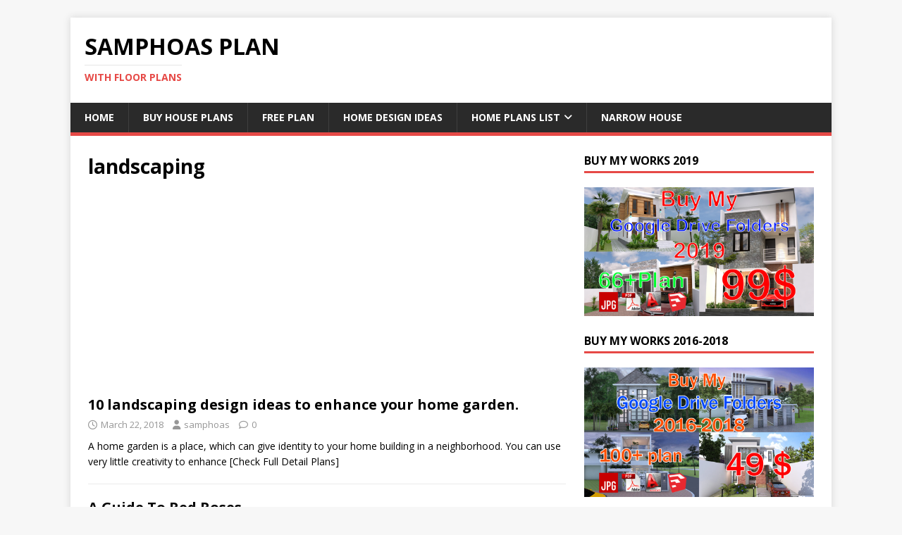

--- FILE ---
content_type: text/html; charset=UTF-8
request_url: https://samphoas.com/tag/landscaping/
body_size: 12018
content:
<!DOCTYPE html>
<html class="no-js" lang="en-US">
<head>
<meta charset="UTF-8">
<meta name="viewport" content="width=device-width, initial-scale=1.0">
<link rel="profile" href="http://gmpg.org/xfn/11" />
<meta name='robots' content='index, follow, max-image-preview:large, max-snippet:-1, max-video-preview:-1' />

	<!-- This site is optimized with the Yoast SEO plugin v26.8 - https://yoast.com/product/yoast-seo-wordpress/ -->
	<title>landscaping Archives - SamPhoas Plan</title>
	<link rel="canonical" href="https://samphoas.com/tag/landscaping/" />
	<meta property="og:locale" content="en_US" />
	<meta property="og:type" content="article" />
	<meta property="og:title" content="landscaping Archives - SamPhoas Plan" />
	<meta property="og:url" content="https://samphoas.com/tag/landscaping/" />
	<meta property="og:site_name" content="SamPhoas Plan" />
	<meta name="twitter:card" content="summary_large_image" />
	<script type="application/ld+json" class="yoast-schema-graph">{"@context":"https://schema.org","@graph":[{"@type":"CollectionPage","@id":"https://samphoas.com/tag/landscaping/","url":"https://samphoas.com/tag/landscaping/","name":"landscaping Archives - SamPhoas Plan","isPartOf":{"@id":"https://samphoas.com/#website"},"primaryImageOfPage":{"@id":"https://samphoas.com/tag/landscaping/#primaryimage"},"image":{"@id":"https://samphoas.com/tag/landscaping/#primaryimage"},"thumbnailUrl":"","breadcrumb":{"@id":"https://samphoas.com/tag/landscaping/#breadcrumb"},"inLanguage":"en-US"},{"@type":"ImageObject","inLanguage":"en-US","@id":"https://samphoas.com/tag/landscaping/#primaryimage","url":"","contentUrl":""},{"@type":"BreadcrumbList","@id":"https://samphoas.com/tag/landscaping/#breadcrumb","itemListElement":[{"@type":"ListItem","position":1,"name":"Home","item":"https://samphoas.com/"},{"@type":"ListItem","position":2,"name":"landscaping"}]},{"@type":"WebSite","@id":"https://samphoas.com/#website","url":"https://samphoas.com/","name":"SamPhoas Plan","description":"With Floor Plans","publisher":{"@id":"https://samphoas.com/#/schema/person/e5c8f803cb50ef346b5a2b5f321a245a"},"potentialAction":[{"@type":"SearchAction","target":{"@type":"EntryPoint","urlTemplate":"https://samphoas.com/?s={search_term_string}"},"query-input":{"@type":"PropertyValueSpecification","valueRequired":true,"valueName":"search_term_string"}}],"inLanguage":"en-US"},{"@type":["Person","Organization"],"@id":"https://samphoas.com/#/schema/person/e5c8f803cb50ef346b5a2b5f321a245a","name":"samphoas","image":{"@type":"ImageObject","inLanguage":"en-US","@id":"https://samphoas.com/#/schema/person/image/","url":"https://secure.gravatar.com/avatar/a5c02ae01b63071d1b2338bb485cc22d352658a95f343866b3f3d9421422ccea?s=96&d=mm&r=g","contentUrl":"https://secure.gravatar.com/avatar/a5c02ae01b63071d1b2338bb485cc22d352658a95f343866b3f3d9421422ccea?s=96&d=mm&r=g","caption":"samphoas"},"logo":{"@id":"https://samphoas.com/#/schema/person/image/"}}]}</script>
	<!-- / Yoast SEO plugin. -->


<link rel='dns-prefetch' href='//fonts.googleapis.com' />
<link rel="alternate" type="application/rss+xml" title="SamPhoas Plan &raquo; Feed" href="https://samphoas.com/feed/" />
<link rel="alternate" type="application/rss+xml" title="SamPhoas Plan &raquo; Comments Feed" href="https://samphoas.com/comments/feed/" />
<link rel="alternate" type="application/rss+xml" title="SamPhoas Plan &raquo; landscaping Tag Feed" href="https://samphoas.com/tag/landscaping/feed/" />
<style id='wp-img-auto-sizes-contain-inline-css' type='text/css'>
img:is([sizes=auto i],[sizes^="auto," i]){contain-intrinsic-size:3000px 1500px}
/*# sourceURL=wp-img-auto-sizes-contain-inline-css */
</style>

<link rel='stylesheet' id='dashicons-css' href='https://samphoas.com/wp-includes/css/dashicons.min.css?ver=6.9' type='text/css' media='all' />
<link rel='stylesheet' id='post-views-counter-frontend-css' href='https://samphoas.com/wp-content/plugins/post-views-counter/css/frontend.css?ver=1.7.3' type='text/css' media='all' />
<style id='wp-emoji-styles-inline-css' type='text/css'>

	img.wp-smiley, img.emoji {
		display: inline !important;
		border: none !important;
		box-shadow: none !important;
		height: 1em !important;
		width: 1em !important;
		margin: 0 0.07em !important;
		vertical-align: -0.1em !important;
		background: none !important;
		padding: 0 !important;
	}
/*# sourceURL=wp-emoji-styles-inline-css */
</style>
<link rel='stylesheet' id='wp-block-library-css' href='https://samphoas.com/wp-includes/css/dist/block-library/style.min.css?ver=6.9' type='text/css' media='all' />
<style id='wp-block-categories-inline-css' type='text/css'>
.wp-block-categories{box-sizing:border-box}.wp-block-categories.alignleft{margin-right:2em}.wp-block-categories.alignright{margin-left:2em}.wp-block-categories.wp-block-categories-dropdown.aligncenter{text-align:center}.wp-block-categories .wp-block-categories__label{display:block;width:100%}
/*# sourceURL=https://samphoas.com/wp-includes/blocks/categories/style.min.css */
</style>
<style id='wp-block-heading-inline-css' type='text/css'>
h1:where(.wp-block-heading).has-background,h2:where(.wp-block-heading).has-background,h3:where(.wp-block-heading).has-background,h4:where(.wp-block-heading).has-background,h5:where(.wp-block-heading).has-background,h6:where(.wp-block-heading).has-background{padding:1.25em 2.375em}h1.has-text-align-left[style*=writing-mode]:where([style*=vertical-lr]),h1.has-text-align-right[style*=writing-mode]:where([style*=vertical-rl]),h2.has-text-align-left[style*=writing-mode]:where([style*=vertical-lr]),h2.has-text-align-right[style*=writing-mode]:where([style*=vertical-rl]),h3.has-text-align-left[style*=writing-mode]:where([style*=vertical-lr]),h3.has-text-align-right[style*=writing-mode]:where([style*=vertical-rl]),h4.has-text-align-left[style*=writing-mode]:where([style*=vertical-lr]),h4.has-text-align-right[style*=writing-mode]:where([style*=vertical-rl]),h5.has-text-align-left[style*=writing-mode]:where([style*=vertical-lr]),h5.has-text-align-right[style*=writing-mode]:where([style*=vertical-rl]),h6.has-text-align-left[style*=writing-mode]:where([style*=vertical-lr]),h6.has-text-align-right[style*=writing-mode]:where([style*=vertical-rl]){rotate:180deg}
/*# sourceURL=https://samphoas.com/wp-includes/blocks/heading/style.min.css */
</style>
<style id='wp-block-page-list-inline-css' type='text/css'>
.wp-block-navigation .wp-block-page-list{align-items:var(--navigation-layout-align,initial);background-color:inherit;display:flex;flex-direction:var(--navigation-layout-direction,initial);flex-wrap:var(--navigation-layout-wrap,wrap);justify-content:var(--navigation-layout-justify,initial)}.wp-block-navigation .wp-block-navigation-item{background-color:inherit}.wp-block-page-list{box-sizing:border-box}
/*# sourceURL=https://samphoas.com/wp-includes/blocks/page-list/style.min.css */
</style>
<style id='wp-block-columns-inline-css' type='text/css'>
.wp-block-columns{box-sizing:border-box;display:flex;flex-wrap:wrap!important}@media (min-width:782px){.wp-block-columns{flex-wrap:nowrap!important}}.wp-block-columns{align-items:normal!important}.wp-block-columns.are-vertically-aligned-top{align-items:flex-start}.wp-block-columns.are-vertically-aligned-center{align-items:center}.wp-block-columns.are-vertically-aligned-bottom{align-items:flex-end}@media (max-width:781px){.wp-block-columns:not(.is-not-stacked-on-mobile)>.wp-block-column{flex-basis:100%!important}}@media (min-width:782px){.wp-block-columns:not(.is-not-stacked-on-mobile)>.wp-block-column{flex-basis:0;flex-grow:1}.wp-block-columns:not(.is-not-stacked-on-mobile)>.wp-block-column[style*=flex-basis]{flex-grow:0}}.wp-block-columns.is-not-stacked-on-mobile{flex-wrap:nowrap!important}.wp-block-columns.is-not-stacked-on-mobile>.wp-block-column{flex-basis:0;flex-grow:1}.wp-block-columns.is-not-stacked-on-mobile>.wp-block-column[style*=flex-basis]{flex-grow:0}:where(.wp-block-columns){margin-bottom:1.75em}:where(.wp-block-columns.has-background){padding:1.25em 2.375em}.wp-block-column{flex-grow:1;min-width:0;overflow-wrap:break-word;word-break:break-word}.wp-block-column.is-vertically-aligned-top{align-self:flex-start}.wp-block-column.is-vertically-aligned-center{align-self:center}.wp-block-column.is-vertically-aligned-bottom{align-self:flex-end}.wp-block-column.is-vertically-aligned-stretch{align-self:stretch}.wp-block-column.is-vertically-aligned-bottom,.wp-block-column.is-vertically-aligned-center,.wp-block-column.is-vertically-aligned-top{width:100%}
/*# sourceURL=https://samphoas.com/wp-includes/blocks/columns/style.min.css */
</style>
<style id='wp-block-group-inline-css' type='text/css'>
.wp-block-group{box-sizing:border-box}:where(.wp-block-group.wp-block-group-is-layout-constrained){position:relative}
/*# sourceURL=https://samphoas.com/wp-includes/blocks/group/style.min.css */
</style>
<style id='global-styles-inline-css' type='text/css'>
:root{--wp--preset--aspect-ratio--square: 1;--wp--preset--aspect-ratio--4-3: 4/3;--wp--preset--aspect-ratio--3-4: 3/4;--wp--preset--aspect-ratio--3-2: 3/2;--wp--preset--aspect-ratio--2-3: 2/3;--wp--preset--aspect-ratio--16-9: 16/9;--wp--preset--aspect-ratio--9-16: 9/16;--wp--preset--color--black: #000000;--wp--preset--color--cyan-bluish-gray: #abb8c3;--wp--preset--color--white: #ffffff;--wp--preset--color--pale-pink: #f78da7;--wp--preset--color--vivid-red: #cf2e2e;--wp--preset--color--luminous-vivid-orange: #ff6900;--wp--preset--color--luminous-vivid-amber: #fcb900;--wp--preset--color--light-green-cyan: #7bdcb5;--wp--preset--color--vivid-green-cyan: #00d084;--wp--preset--color--pale-cyan-blue: #8ed1fc;--wp--preset--color--vivid-cyan-blue: #0693e3;--wp--preset--color--vivid-purple: #9b51e0;--wp--preset--gradient--vivid-cyan-blue-to-vivid-purple: linear-gradient(135deg,rgb(6,147,227) 0%,rgb(155,81,224) 100%);--wp--preset--gradient--light-green-cyan-to-vivid-green-cyan: linear-gradient(135deg,rgb(122,220,180) 0%,rgb(0,208,130) 100%);--wp--preset--gradient--luminous-vivid-amber-to-luminous-vivid-orange: linear-gradient(135deg,rgb(252,185,0) 0%,rgb(255,105,0) 100%);--wp--preset--gradient--luminous-vivid-orange-to-vivid-red: linear-gradient(135deg,rgb(255,105,0) 0%,rgb(207,46,46) 100%);--wp--preset--gradient--very-light-gray-to-cyan-bluish-gray: linear-gradient(135deg,rgb(238,238,238) 0%,rgb(169,184,195) 100%);--wp--preset--gradient--cool-to-warm-spectrum: linear-gradient(135deg,rgb(74,234,220) 0%,rgb(151,120,209) 20%,rgb(207,42,186) 40%,rgb(238,44,130) 60%,rgb(251,105,98) 80%,rgb(254,248,76) 100%);--wp--preset--gradient--blush-light-purple: linear-gradient(135deg,rgb(255,206,236) 0%,rgb(152,150,240) 100%);--wp--preset--gradient--blush-bordeaux: linear-gradient(135deg,rgb(254,205,165) 0%,rgb(254,45,45) 50%,rgb(107,0,62) 100%);--wp--preset--gradient--luminous-dusk: linear-gradient(135deg,rgb(255,203,112) 0%,rgb(199,81,192) 50%,rgb(65,88,208) 100%);--wp--preset--gradient--pale-ocean: linear-gradient(135deg,rgb(255,245,203) 0%,rgb(182,227,212) 50%,rgb(51,167,181) 100%);--wp--preset--gradient--electric-grass: linear-gradient(135deg,rgb(202,248,128) 0%,rgb(113,206,126) 100%);--wp--preset--gradient--midnight: linear-gradient(135deg,rgb(2,3,129) 0%,rgb(40,116,252) 100%);--wp--preset--font-size--small: 13px;--wp--preset--font-size--medium: 20px;--wp--preset--font-size--large: 36px;--wp--preset--font-size--x-large: 42px;--wp--preset--spacing--20: 0.44rem;--wp--preset--spacing--30: 0.67rem;--wp--preset--spacing--40: 1rem;--wp--preset--spacing--50: 1.5rem;--wp--preset--spacing--60: 2.25rem;--wp--preset--spacing--70: 3.38rem;--wp--preset--spacing--80: 5.06rem;--wp--preset--shadow--natural: 6px 6px 9px rgba(0, 0, 0, 0.2);--wp--preset--shadow--deep: 12px 12px 50px rgba(0, 0, 0, 0.4);--wp--preset--shadow--sharp: 6px 6px 0px rgba(0, 0, 0, 0.2);--wp--preset--shadow--outlined: 6px 6px 0px -3px rgb(255, 255, 255), 6px 6px rgb(0, 0, 0);--wp--preset--shadow--crisp: 6px 6px 0px rgb(0, 0, 0);}:where(.is-layout-flex){gap: 0.5em;}:where(.is-layout-grid){gap: 0.5em;}body .is-layout-flex{display: flex;}.is-layout-flex{flex-wrap: wrap;align-items: center;}.is-layout-flex > :is(*, div){margin: 0;}body .is-layout-grid{display: grid;}.is-layout-grid > :is(*, div){margin: 0;}:where(.wp-block-columns.is-layout-flex){gap: 2em;}:where(.wp-block-columns.is-layout-grid){gap: 2em;}:where(.wp-block-post-template.is-layout-flex){gap: 1.25em;}:where(.wp-block-post-template.is-layout-grid){gap: 1.25em;}.has-black-color{color: var(--wp--preset--color--black) !important;}.has-cyan-bluish-gray-color{color: var(--wp--preset--color--cyan-bluish-gray) !important;}.has-white-color{color: var(--wp--preset--color--white) !important;}.has-pale-pink-color{color: var(--wp--preset--color--pale-pink) !important;}.has-vivid-red-color{color: var(--wp--preset--color--vivid-red) !important;}.has-luminous-vivid-orange-color{color: var(--wp--preset--color--luminous-vivid-orange) !important;}.has-luminous-vivid-amber-color{color: var(--wp--preset--color--luminous-vivid-amber) !important;}.has-light-green-cyan-color{color: var(--wp--preset--color--light-green-cyan) !important;}.has-vivid-green-cyan-color{color: var(--wp--preset--color--vivid-green-cyan) !important;}.has-pale-cyan-blue-color{color: var(--wp--preset--color--pale-cyan-blue) !important;}.has-vivid-cyan-blue-color{color: var(--wp--preset--color--vivid-cyan-blue) !important;}.has-vivid-purple-color{color: var(--wp--preset--color--vivid-purple) !important;}.has-black-background-color{background-color: var(--wp--preset--color--black) !important;}.has-cyan-bluish-gray-background-color{background-color: var(--wp--preset--color--cyan-bluish-gray) !important;}.has-white-background-color{background-color: var(--wp--preset--color--white) !important;}.has-pale-pink-background-color{background-color: var(--wp--preset--color--pale-pink) !important;}.has-vivid-red-background-color{background-color: var(--wp--preset--color--vivid-red) !important;}.has-luminous-vivid-orange-background-color{background-color: var(--wp--preset--color--luminous-vivid-orange) !important;}.has-luminous-vivid-amber-background-color{background-color: var(--wp--preset--color--luminous-vivid-amber) !important;}.has-light-green-cyan-background-color{background-color: var(--wp--preset--color--light-green-cyan) !important;}.has-vivid-green-cyan-background-color{background-color: var(--wp--preset--color--vivid-green-cyan) !important;}.has-pale-cyan-blue-background-color{background-color: var(--wp--preset--color--pale-cyan-blue) !important;}.has-vivid-cyan-blue-background-color{background-color: var(--wp--preset--color--vivid-cyan-blue) !important;}.has-vivid-purple-background-color{background-color: var(--wp--preset--color--vivid-purple) !important;}.has-black-border-color{border-color: var(--wp--preset--color--black) !important;}.has-cyan-bluish-gray-border-color{border-color: var(--wp--preset--color--cyan-bluish-gray) !important;}.has-white-border-color{border-color: var(--wp--preset--color--white) !important;}.has-pale-pink-border-color{border-color: var(--wp--preset--color--pale-pink) !important;}.has-vivid-red-border-color{border-color: var(--wp--preset--color--vivid-red) !important;}.has-luminous-vivid-orange-border-color{border-color: var(--wp--preset--color--luminous-vivid-orange) !important;}.has-luminous-vivid-amber-border-color{border-color: var(--wp--preset--color--luminous-vivid-amber) !important;}.has-light-green-cyan-border-color{border-color: var(--wp--preset--color--light-green-cyan) !important;}.has-vivid-green-cyan-border-color{border-color: var(--wp--preset--color--vivid-green-cyan) !important;}.has-pale-cyan-blue-border-color{border-color: var(--wp--preset--color--pale-cyan-blue) !important;}.has-vivid-cyan-blue-border-color{border-color: var(--wp--preset--color--vivid-cyan-blue) !important;}.has-vivid-purple-border-color{border-color: var(--wp--preset--color--vivid-purple) !important;}.has-vivid-cyan-blue-to-vivid-purple-gradient-background{background: var(--wp--preset--gradient--vivid-cyan-blue-to-vivid-purple) !important;}.has-light-green-cyan-to-vivid-green-cyan-gradient-background{background: var(--wp--preset--gradient--light-green-cyan-to-vivid-green-cyan) !important;}.has-luminous-vivid-amber-to-luminous-vivid-orange-gradient-background{background: var(--wp--preset--gradient--luminous-vivid-amber-to-luminous-vivid-orange) !important;}.has-luminous-vivid-orange-to-vivid-red-gradient-background{background: var(--wp--preset--gradient--luminous-vivid-orange-to-vivid-red) !important;}.has-very-light-gray-to-cyan-bluish-gray-gradient-background{background: var(--wp--preset--gradient--very-light-gray-to-cyan-bluish-gray) !important;}.has-cool-to-warm-spectrum-gradient-background{background: var(--wp--preset--gradient--cool-to-warm-spectrum) !important;}.has-blush-light-purple-gradient-background{background: var(--wp--preset--gradient--blush-light-purple) !important;}.has-blush-bordeaux-gradient-background{background: var(--wp--preset--gradient--blush-bordeaux) !important;}.has-luminous-dusk-gradient-background{background: var(--wp--preset--gradient--luminous-dusk) !important;}.has-pale-ocean-gradient-background{background: var(--wp--preset--gradient--pale-ocean) !important;}.has-electric-grass-gradient-background{background: var(--wp--preset--gradient--electric-grass) !important;}.has-midnight-gradient-background{background: var(--wp--preset--gradient--midnight) !important;}.has-small-font-size{font-size: var(--wp--preset--font-size--small) !important;}.has-medium-font-size{font-size: var(--wp--preset--font-size--medium) !important;}.has-large-font-size{font-size: var(--wp--preset--font-size--large) !important;}.has-x-large-font-size{font-size: var(--wp--preset--font-size--x-large) !important;}
:where(.wp-block-columns.is-layout-flex){gap: 2em;}:where(.wp-block-columns.is-layout-grid){gap: 2em;}
/*# sourceURL=global-styles-inline-css */
</style>
<style id='core-block-supports-inline-css' type='text/css'>
.wp-container-core-columns-is-layout-9d6595d7{flex-wrap:nowrap;}
/*# sourceURL=core-block-supports-inline-css */
</style>

<style id='classic-theme-styles-inline-css' type='text/css'>
/*! This file is auto-generated */
.wp-block-button__link{color:#fff;background-color:#32373c;border-radius:9999px;box-shadow:none;text-decoration:none;padding:calc(.667em + 2px) calc(1.333em + 2px);font-size:1.125em}.wp-block-file__button{background:#32373c;color:#fff;text-decoration:none}
/*# sourceURL=/wp-includes/css/classic-themes.min.css */
</style>
<link rel='stylesheet' id='mh-google-fonts-css' href='https://fonts.googleapis.com/css?family=Open+Sans:400,400italic,700,600' type='text/css' media='all' />
<link rel='stylesheet' id='mh-magazine-lite-css' href='https://samphoas.com/wp-content/themes/mh-magazine-lite/style.css?ver=2.10.0' type='text/css' media='all' />
<link rel='stylesheet' id='mh-font-awesome-css' href='https://samphoas.com/wp-content/themes/mh-magazine-lite/includes/font-awesome.min.css' type='text/css' media='all' />
<script type="text/javascript" src="https://samphoas.com/wp-includes/js/jquery/jquery.min.js?ver=3.7.1" id="jquery-core-js"></script>
<script type="text/javascript" src="https://samphoas.com/wp-includes/js/jquery/jquery-migrate.min.js?ver=3.4.1" id="jquery-migrate-js"></script>
<script type="text/javascript" id="mh-scripts-js-extra">
/* <![CDATA[ */
var mh_magazine = {"text":{"toggle_menu":"Toggle Menu"}};
//# sourceURL=mh-scripts-js-extra
/* ]]> */
</script>
<script type="text/javascript" src="https://samphoas.com/wp-content/themes/mh-magazine-lite/js/scripts.js?ver=2.10.0" id="mh-scripts-js"></script>
<link rel="https://api.w.org/" href="https://samphoas.com/wp-json/" /><link rel="alternate" title="JSON" type="application/json" href="https://samphoas.com/wp-json/wp/v2/tags/22" /><link rel="EditURI" type="application/rsd+xml" title="RSD" href="https://samphoas.com/xmlrpc.php?rsd" />
<meta name="generator" content="WordPress 6.9" />
<!--[if lt IE 9]>
<script src="https://samphoas.com/wp-content/themes/mh-magazine-lite/js/css3-mediaqueries.js"></script>
<![endif]-->
<style type="text/css">.recentcomments a{display:inline !important;padding:0 !important;margin:0 !important;}</style><link rel="icon" href="https://samphoas.com/wp-content/uploads/2018/04/cropped-Samphoas-32x32.jpg" sizes="32x32" />
<link rel="icon" href="https://samphoas.com/wp-content/uploads/2018/04/cropped-Samphoas-192x192.jpg" sizes="192x192" />
<link rel="apple-touch-icon" href="https://samphoas.com/wp-content/uploads/2018/04/cropped-Samphoas-180x180.jpg" />
<meta name="msapplication-TileImage" content="https://samphoas.com/wp-content/uploads/2018/04/cropped-Samphoas-270x270.jpg" />
</head>
<body id="mh-mobile" class="archive tag tag-landscaping tag-22 wp-theme-mh-magazine-lite mh-right-sb" itemscope="itemscope" itemtype="https://schema.org/WebPage">
<div class="mh-container mh-container-outer">
<div class="mh-header-mobile-nav mh-clearfix"></div>
<header class="mh-header" itemscope="itemscope" itemtype="https://schema.org/WPHeader">
	<div class="mh-container mh-container-inner mh-row mh-clearfix">
		<div class="mh-custom-header mh-clearfix">
<div class="mh-site-identity">
<div class="mh-site-logo" role="banner" itemscope="itemscope" itemtype="https://schema.org/Brand">
<div class="mh-header-text">
<a class="mh-header-text-link" href="https://samphoas.com/" title="SamPhoas Plan" rel="home">
<h2 class="mh-header-title">SamPhoas Plan</h2>
<h3 class="mh-header-tagline">With Floor Plans</h3>
</a>
</div>
</div>
</div>
</div>
	</div>
	<div class="mh-main-nav-wrap">
		<nav class="mh-navigation mh-main-nav mh-container mh-container-inner mh-clearfix" itemscope="itemscope" itemtype="https://schema.org/SiteNavigationElement">
			<div class="menu-menu1-container"><ul id="menu-menu1" class="menu"><li id="menu-item-6531" class="menu-item menu-item-type-custom menu-item-object-custom menu-item-home menu-item-6531"><a href="http://samphoas.com">Home</a></li>
<li id="menu-item-1192" class="menu-item menu-item-type-custom menu-item-object-custom menu-item-1192"><a href="https://samhouseplans.com/">Buy House Plans</a></li>
<li id="menu-item-2479" class="menu-item menu-item-type-custom menu-item-object-custom menu-item-2479"><a href="https://samhouseplans.com/product-category/free-download/">Free Plan</a></li>
<li id="menu-item-6491" class="menu-item menu-item-type-taxonomy menu-item-object-category menu-item-6491"><a href="https://samphoas.com/category/home-design-ideas/">Home design ideas</a></li>
<li id="menu-item-7098" class="menu-item menu-item-type-custom menu-item-object-custom menu-item-home menu-item-has-children menu-item-7098"><a href="http://samphoas.com">Home Plans list</a>
<ul class="sub-menu">
	<li id="menu-item-7099" class="menu-item menu-item-type-taxonomy menu-item-object-category menu-item-7099"><a href="https://samphoas.com/category/one-story-house/">One Story House</a></li>
	<li id="menu-item-7100" class="menu-item menu-item-type-taxonomy menu-item-object-category menu-item-7100"><a href="https://samphoas.com/category/two-story-house/">Two Story House</a></li>
	<li id="menu-item-7101" class="menu-item menu-item-type-taxonomy menu-item-object-category menu-item-7101"><a href="https://samphoas.com/category/three-story-house/">Three Story House</a></li>
	<li id="menu-item-7103" class="menu-item menu-item-type-taxonomy menu-item-object-category menu-item-7103"><a href="https://samphoas.com/category/four-story-house/">Four Story House</a></li>
</ul>
</li>
<li id="menu-item-7102" class="menu-item menu-item-type-taxonomy menu-item-object-category menu-item-7102"><a href="https://samphoas.com/category/narrow-house/">Narrow House</a></li>
</ul></div>		</nav>
	</div>
</header><div class="mh-wrapper mh-clearfix">
	<div id="main-content" class="mh-loop mh-content" role="main">			<header class="page-header"><h1 class="page-title">landscaping</h1>			</header><div class='code-block code-block-1' style='margin: 8px 0; clear: both;'>
<script async src="//pagead2.googlesyndication.com/pagead/js/adsbygoogle.js"></script>
<!-- Blog link ads 2 -->
<ins class="adsbygoogle"
     style="display:block"
     data-ad-client="ca-pub-7424927008537689"
     data-ad-slot="3928744135"
     data-ad-format="link"
     data-full-width-responsive="true"></ins>
<script>
(adsbygoogle = window.adsbygoogle || []).push({});
</script></div>
<article class="mh-loop-item mh-clearfix post-84 post type-post status-publish format-standard has-post-thumbnail hentry category-landscaping tag-landscaping">
	<figure class="mh-loop-thumb">
		<a href="https://samphoas.com/10-landscaping-design-ideas-to-enhance-your-home-garden/">		</a>
	</figure>
	<div class="mh-loop-content mh-clearfix">
		<header class="mh-loop-header">
			<h3 class="entry-title mh-loop-title">
				<a href="https://samphoas.com/10-landscaping-design-ideas-to-enhance-your-home-garden/" rel="bookmark">
					10 landscaping design ideas to enhance your home garden.				</a>
			</h3>
			<div class="mh-meta mh-loop-meta">
				<span class="mh-meta-date updated"><i class="far fa-clock"></i>March 22, 2018</span>
<span class="mh-meta-author author vcard"><i class="fa fa-user"></i><a class="fn" href="https://samphoas.com/author/samphoashome/">samphoas</a></span>
<span class="mh-meta-comments"><i class="far fa-comment"></i><a class="mh-comment-count-link" href="https://samphoas.com/10-landscaping-design-ideas-to-enhance-your-home-garden/#mh-comments">0</a></span>
			</div>
		</header>
		<div class="mh-loop-excerpt">
			<div class="mh-excerpt"><p>A home garden is a place, which can give identity to your home building in a neighborhood. You can use very little creativity to enhance <a class="mh-excerpt-more" href="https://samphoas.com/10-landscaping-design-ideas-to-enhance-your-home-garden/" title="10 landscaping design ideas to enhance your home garden.">[Check Full Detail Plans]</a></p>
</div>		</div>
	</div>
</article><article class="mh-loop-item mh-clearfix post-81 post type-post status-publish format-standard has-post-thumbnail hentry category-landscaping tag-landscaping">
	<figure class="mh-loop-thumb">
		<a href="https://samphoas.com/a-guide-to-red-roses/">		</a>
	</figure>
	<div class="mh-loop-content mh-clearfix">
		<header class="mh-loop-header">
			<h3 class="entry-title mh-loop-title">
				<a href="https://samphoas.com/a-guide-to-red-roses/" rel="bookmark">
					A Guide To Red Roses				</a>
			</h3>
			<div class="mh-meta mh-loop-meta">
				<span class="mh-meta-date updated"><i class="far fa-clock"></i>March 22, 2018</span>
<span class="mh-meta-author author vcard"><i class="fa fa-user"></i><a class="fn" href="https://samphoas.com/author/samphoashome/">samphoas</a></span>
<span class="mh-meta-comments"><i class="far fa-comment"></i><a class="mh-comment-count-link" href="https://samphoas.com/a-guide-to-red-roses/#mh-comments">1</a></span>
			</div>
		</header>
		<div class="mh-loop-excerpt">
			<div class="mh-excerpt"><p>William Shakespeare penned the words, “What&#8217;s in a name? That which we call a rose/By any other name would smell as sweet.” From the days <a class="mh-excerpt-more" href="https://samphoas.com/a-guide-to-red-roses/" title="A Guide To Red Roses">[Check Full Detail Plans]</a></p>
</div>		</div>
	</div>
</article><article class="mh-loop-item mh-clearfix post-77 post type-post status-publish format-standard has-post-thumbnail hentry category-landscaping tag-landscaping">
	<figure class="mh-loop-thumb">
		<a href="https://samphoas.com/5-must-know-tips-for-a-better-looking-landscape/">		</a>
	</figure>
	<div class="mh-loop-content mh-clearfix">
		<header class="mh-loop-header">
			<h3 class="entry-title mh-loop-title">
				<a href="https://samphoas.com/5-must-know-tips-for-a-better-looking-landscape/" rel="bookmark">
					5 Must Know Tips For A Better Looking Landscape				</a>
			</h3>
			<div class="mh-meta mh-loop-meta">
				<span class="mh-meta-date updated"><i class="far fa-clock"></i>March 22, 2018</span>
<span class="mh-meta-author author vcard"><i class="fa fa-user"></i><a class="fn" href="https://samphoas.com/author/samphoashome/">samphoas</a></span>
<span class="mh-meta-comments"><i class="far fa-comment"></i><a class="mh-comment-count-link" href="https://samphoas.com/5-must-know-tips-for-a-better-looking-landscape/#mh-comments">0</a></span>
			</div>
		</header>
		<div class="mh-loop-excerpt">
			<div class="mh-excerpt"><p>There is no doubt that when landscaping one wants to save money, as well as have an attractive property. Not only can landscaping help you <a class="mh-excerpt-more" href="https://samphoas.com/5-must-know-tips-for-a-better-looking-landscape/" title="5 Must Know Tips For A Better Looking Landscape">[Check Full Detail Plans]</a></p>
</div>		</div>
	</div>
</article><div class='code-block code-block-13' style='margin: 8px auto; text-align: center; display: block; clear: both;'>
<script async src="https://pagead2.googlesyndication.com/pagead/js/adsbygoogle.js"></script>
<ins class="adsbygoogle"
     style="display:block"
     data-ad-format="autorelaxed"
     data-ad-client="ca-pub-7424927008537689"
     data-ad-slot="5966061918"></ins>
<script>
     (adsbygoogle = window.adsbygoogle || []).push({});
</script></div>
	</div>
	<aside class="mh-widget-col-1 mh-sidebar" itemscope="itemscope" itemtype="https://schema.org/WPSideBar"><div id="media_image-9" class="mh-widget widget_media_image"><h4 class="mh-widget-title"><span class="mh-widget-title-inner">Buy My Works 2019</span></h4><a href="https://samhouseplans.com/product/buy-my-google-drive-folders-2019/"><img width="1920" height="1080" src="https://samphoas.com/wp-content/uploads/2019/08/buy-my-google-drive-folders-2019.jpg" class="image wp-image-6541  attachment-full size-full" alt="" style="max-width: 100%; height: auto;" decoding="async" loading="lazy" srcset="https://samphoas.com/wp-content/uploads/2019/08/buy-my-google-drive-folders-2019.jpg 1920w, https://samphoas.com/wp-content/uploads/2019/08/buy-my-google-drive-folders-2019-300x169.jpg 300w, https://samphoas.com/wp-content/uploads/2019/08/buy-my-google-drive-folders-2019-768x432.jpg 768w, https://samphoas.com/wp-content/uploads/2019/08/buy-my-google-drive-folders-2019-1024x576.jpg 1024w" sizes="auto, (max-width: 1920px) 100vw, 1920px" /></a></div><div id="media_image-10" class="mh-widget widget_media_image"><h4 class="mh-widget-title"><span class="mh-widget-title-inner">Buy My Works 2016-2018</span></h4><a href="https://samhouseplans.com/product/buy-all-my-home-design-plan-2016-2018/"><img width="1024" height="576" src="https://samphoas.com/wp-content/uploads/2019/08/Buy-all-my-drive-folders-2016-2018-1024x576.jpg" class="image wp-image-6542  attachment-full size-full" alt="" style="max-width: 100%; height: auto;" decoding="async" loading="lazy" srcset="https://samphoas.com/wp-content/uploads/2019/08/Buy-all-my-drive-folders-2016-2018-1024x576.jpg 1024w, https://samphoas.com/wp-content/uploads/2019/08/Buy-all-my-drive-folders-2016-2018-1024x576-300x169.jpg 300w, https://samphoas.com/wp-content/uploads/2019/08/Buy-all-my-drive-folders-2016-2018-1024x576-768x432.jpg 768w" sizes="auto, (max-width: 1024px) 100vw, 1024px" /></a></div><div id="custom_html-19" class="widget_text mh-widget widget_custom_html"><h4 class="mh-widget-title"><span class="mh-widget-title-inner">Search for Free Plans</span></h4><div class="textwidget custom-html-widget"><script>
  (function() {
    var cx = 'partner-pub-7424927008537689:7256458514';
    var gcse = document.createElement('script');
    gcse.type = 'text/javascript';
    gcse.async = true;
    gcse.src = 'https://cse.google.com/cse.js?cx=' + cx;
    var s = document.getElementsByTagName('script')[0];
    s.parentNode.insertBefore(gcse, s);
  })();
</script>
<gcse:searchbox-only></gcse:searchbox-only></div></div><div id="custom_html-21" class="widget_text mh-widget widget_custom_html"><div class="textwidget custom-html-widget"><script async src="//pagead2.googlesyndication.com/pagead/js/adsbygoogle.js"></script>
<!-- Blog link ads 2 -->
<ins class="adsbygoogle"
     style="display:block"
     data-ad-client="ca-pub-7424927008537689"
     data-ad-slot="3928744135"
     data-ad-format="link"
     data-full-width-responsive="true"></ins>
<script>
(adsbygoogle = window.adsbygoogle || []).push({});
</script></div></div><div id="custom_html-4" class="widget_text mh-widget widget_custom_html"><h4 class="mh-widget-title"><span class="mh-widget-title-inner">YouTube Channel</span></h4><div class="textwidget custom-html-widget"><script src="https://apis.google.com/js/platform.js"></script>

<div class="g-ytsubscribe" data-channelid="UCrgPCVPsfZFib4CaJ0WDrNA" data-layout="full" data-count="default"></div>

<div class="g-ytsubscribe" data-channelid="UCNakNIphQLtr5HKtiLwpiFQ" data-layout="full" data-count="default"></div></div></div><div id="recent-comments-2" class="mh-widget widget_recent_comments"><h4 class="mh-widget-title"><span class="mh-widget-title-inner">Recent Comments</span></h4><ul id="recentcomments"><li class="recentcomments"><span class="comment-author-link">Onuh chris</span> on <a href="https://samphoas.com/4-bedroom-home-design-plan-7-5x9m/#comment-39274">4 Bedroom Home Design Plan 7.5x9m</a></li></ul></div>
		<div id="recent-posts-2" class="mh-widget widget_recent_entries">
		<h4 class="mh-widget-title"><span class="mh-widget-title-inner">Recent Posts</span></h4>
		<ul>
											<li>
					<a href="https://samphoas.com/house-plans-12x9-meter-2-beds-2-baths/">House Plans 12&#215;9 Meter 2 Beds 2 Baths</a>
									</li>
											<li>
					<a href="https://samphoas.com/classic-house-with-three-floors-three-bedrooms-and-212-square-meters/">Classic House with Three Floors, Three Bedrooms and 212 Square Meters</a>
									</li>
											<li>
					<a href="https://samphoas.com/10-three-bedroom-house-plans/">10 Three-Bedroom House Plans</a>
									</li>
					</ul>

		</div><div id="archives-2" class="mh-widget widget_archive"><h4 class="mh-widget-title"><span class="mh-widget-title-inner">Archives</span></h4>		<label class="screen-reader-text" for="archives-dropdown-2">Archives</label>
		<select id="archives-dropdown-2" name="archive-dropdown">
			
			<option value="">Select Month</option>
				<option value='https://samphoas.com/2022/11/'> November 2022 &nbsp;(1)</option>
	<option value='https://samphoas.com/2022/09/'> September 2022 &nbsp;(5)</option>
	<option value='https://samphoas.com/2022/07/'> July 2022 &nbsp;(1)</option>
	<option value='https://samphoas.com/2022/01/'> January 2022 &nbsp;(2)</option>
	<option value='https://samphoas.com/2019/12/'> December 2019 &nbsp;(14)</option>
	<option value='https://samphoas.com/2019/11/'> November 2019 &nbsp;(26)</option>
	<option value='https://samphoas.com/2019/10/'> October 2019 &nbsp;(4)</option>
	<option value='https://samphoas.com/2019/09/'> September 2019 &nbsp;(3)</option>
	<option value='https://samphoas.com/2019/08/'> August 2019 &nbsp;(1)</option>
	<option value='https://samphoas.com/2019/07/'> July 2019 &nbsp;(5)</option>
	<option value='https://samphoas.com/2019/06/'> June 2019 &nbsp;(3)</option>
	<option value='https://samphoas.com/2019/05/'> May 2019 &nbsp;(3)</option>
	<option value='https://samphoas.com/2019/04/'> April 2019 &nbsp;(4)</option>
	<option value='https://samphoas.com/2019/03/'> March 2019 &nbsp;(14)</option>
	<option value='https://samphoas.com/2019/02/'> February 2019 &nbsp;(8)</option>
	<option value='https://samphoas.com/2018/12/'> December 2018 &nbsp;(3)</option>
	<option value='https://samphoas.com/2018/11/'> November 2018 &nbsp;(11)</option>
	<option value='https://samphoas.com/2018/10/'> October 2018 &nbsp;(9)</option>
	<option value='https://samphoas.com/2018/09/'> September 2018 &nbsp;(7)</option>
	<option value='https://samphoas.com/2018/08/'> August 2018 &nbsp;(5)</option>
	<option value='https://samphoas.com/2018/07/'> July 2018 &nbsp;(7)</option>
	<option value='https://samphoas.com/2018/06/'> June 2018 &nbsp;(15)</option>
	<option value='https://samphoas.com/2018/05/'> May 2018 &nbsp;(22)</option>
	<option value='https://samphoas.com/2018/04/'> April 2018 &nbsp;(4)</option>
	<option value='https://samphoas.com/2018/03/'> March 2018 &nbsp;(94)</option>

		</select>

			<script type="text/javascript">
/* <![CDATA[ */

( ( dropdownId ) => {
	const dropdown = document.getElementById( dropdownId );
	function onSelectChange() {
		setTimeout( () => {
			if ( 'escape' === dropdown.dataset.lastkey ) {
				return;
			}
			if ( dropdown.value ) {
				document.location.href = dropdown.value;
			}
		}, 250 );
	}
	function onKeyUp( event ) {
		if ( 'Escape' === event.key ) {
			dropdown.dataset.lastkey = 'escape';
		} else {
			delete dropdown.dataset.lastkey;
		}
	}
	function onClick() {
		delete dropdown.dataset.lastkey;
	}
	dropdown.addEventListener( 'keyup', onKeyUp );
	dropdown.addEventListener( 'click', onClick );
	dropdown.addEventListener( 'change', onSelectChange );
})( "archives-dropdown-2" );

//# sourceURL=WP_Widget_Archives%3A%3Awidget
/* ]]> */
</script>
</div><div id="categories-2" class="mh-widget widget_categories"><h4 class="mh-widget-title"><span class="mh-widget-title-inner">Categories</span></h4><form action="https://samphoas.com" method="get"><label class="screen-reader-text" for="cat">Categories</label><select  name='cat' id='cat' class='postform'>
	<option value='-1'>Select Category</option>
	<option class="level-0" value="2">Four Story House&nbsp;&nbsp;(3)</option>
	<option class="level-0" value="43">Home design ideas&nbsp;&nbsp;(5)</option>
	<option class="level-0" value="3">Home Improvement&nbsp;&nbsp;(15)</option>
	<option class="level-0" value="4">Interior Design&nbsp;&nbsp;(8)</option>
	<option class="level-0" value="5">Landscaping&nbsp;&nbsp;(3)</option>
	<option class="level-0" value="6">Narrow House&nbsp;&nbsp;(23)</option>
	<option class="level-0" value="7">One Story House&nbsp;&nbsp;(89)</option>
	<option class="level-0" value="30">REAL HOME&nbsp;&nbsp;(1)</option>
	<option class="level-0" value="8">Sketchup Tutorials&nbsp;&nbsp;(1)</option>
	<option class="level-0" value="9">Three Story House&nbsp;&nbsp;(37)</option>
	<option class="level-0" value="10">Two Story House&nbsp;&nbsp;(96)</option>
	<option class="level-0" value="1">Uncategorized&nbsp;&nbsp;(2)</option>
</select>
</form><script type="text/javascript">
/* <![CDATA[ */

( ( dropdownId ) => {
	const dropdown = document.getElementById( dropdownId );
	function onSelectChange() {
		setTimeout( () => {
			if ( 'escape' === dropdown.dataset.lastkey ) {
				return;
			}
			if ( dropdown.value && parseInt( dropdown.value ) > 0 && dropdown instanceof HTMLSelectElement ) {
				dropdown.parentElement.submit();
			}
		}, 250 );
	}
	function onKeyUp( event ) {
		if ( 'Escape' === event.key ) {
			dropdown.dataset.lastkey = 'escape';
		} else {
			delete dropdown.dataset.lastkey;
		}
	}
	function onClick() {
		delete dropdown.dataset.lastkey;
	}
	dropdown.addEventListener( 'keyup', onKeyUp );
	dropdown.addEventListener( 'click', onClick );
	dropdown.addEventListener( 'change', onSelectChange );
})( "cat" );

//# sourceURL=WP_Widget_Categories%3A%3Awidget
/* ]]> */
</script>
</div><div id="custom_html-22" class="widget_text mh-widget widget_custom_html"><div class="textwidget custom-html-widget"><script async src="https://pagead2.googlesyndication.com/pagead/js/adsbygoogle.js"></script>
<!-- A samphoas -->
<ins class="adsbygoogle"
     style="display:block"
     data-ad-client="ca-pub-7424927008537689"
     data-ad-slot="7701012650"
     data-ad-format="auto"
     data-full-width-responsive="true"></ins>
<script>
     (adsbygoogle = window.adsbygoogle || []).push({});
</script></div></div><div id="tag_cloud-2" class="mh-widget widget_tag_cloud"><h4 class="mh-widget-title"><span class="mh-widget-title-inner">Tags</span></h4><div class="tagcloud"><a href="https://samphoas.com/tag/1-800-mattress/" class="tag-cloud-link tag-link-11 tag-link-position-1" style="font-size: 12px;" aria-label="1 800 mattress (1 item)">1 800 mattress<span class="tag-link-count"> (1)</span></a>
<a href="https://samphoas.com/tag/1-bedroom/" class="tag-cloud-link tag-link-47 tag-link-position-2" style="font-size: 12px;" aria-label="1 Bedroom (20 items)">1 Bedroom<span class="tag-link-count"> (20)</span></a>
<a href="https://samphoas.com/tag/1-foam-mattress-memory/" class="tag-cloud-link tag-link-12 tag-link-position-3" style="font-size: 12px;" aria-label="1 foam mattress memory (1 item)">1 foam mattress memory<span class="tag-link-count"> (1)</span></a>
<a href="https://samphoas.com/tag/2-bedrooms/" class="tag-cloud-link tag-link-39 tag-link-position-4" style="font-size: 12px;" aria-label="2 Bedrooms (28 items)">2 Bedrooms<span class="tag-link-count"> (28)</span></a>
<a href="https://samphoas.com/tag/2-story-house/" class="tag-cloud-link tag-link-36 tag-link-position-5" style="font-size: 12px;" aria-label="2 Story House (3 items)">2 Story House<span class="tag-link-count"> (3)</span></a>
<a href="https://samphoas.com/tag/3-4-bed-mattress/" class="tag-cloud-link tag-link-13 tag-link-position-6" style="font-size: 12px;" aria-label="3 4 bed mattress (1 item)">3 4 bed mattress<span class="tag-link-count"> (1)</span></a>
<a href="https://samphoas.com/tag/3-bedrooms/" class="tag-cloud-link tag-link-38 tag-link-position-7" style="font-size: 12px;" aria-label="3 Bedrooms (18 items)">3 Bedrooms<span class="tag-link-count"> (18)</span></a>
<a href="https://samphoas.com/tag/3-futon-seater-swing/" class="tag-cloud-link tag-link-14 tag-link-position-8" style="font-size: 12px;" aria-label="3 futon seater swing (1 item)">3 futon seater swing<span class="tag-link-count"> (1)</span></a>
<a href="https://samphoas.com/tag/3-memory-foam-mattress-topper/" class="tag-cloud-link tag-link-15 tag-link-position-9" style="font-size: 12px;" aria-label="3 memory foam mattress topper (1 item)">3 memory foam mattress topper<span class="tag-link-count"> (1)</span></a>
<a href="https://samphoas.com/tag/4-b/" class="tag-cloud-link tag-link-37 tag-link-position-10" style="font-size: 12px;" aria-label="4 b (1 item)">4 b<span class="tag-link-count"> (1)</span></a>
<a href="https://samphoas.com/tag/5-bedrooms/" class="tag-cloud-link tag-link-41 tag-link-position-11" style="font-size: 12px;" aria-label="5 Bedrooms (2 items)">5 Bedrooms<span class="tag-link-count"> (2)</span></a>
<a href="https://samphoas.com/tag/6-bedrooms/" class="tag-cloud-link tag-link-49 tag-link-position-12" style="font-size: 12px;" aria-label="6 Bedrooms (1 item)">6 Bedrooms<span class="tag-link-count"> (1)</span></a>
<a href="https://samphoas.com/tag/cheap-step-ladders/" class="tag-cloud-link tag-link-16 tag-link-position-13" style="font-size: 12px;" aria-label="cheap step ladders (1 item)">cheap step ladders<span class="tag-link-count"> (1)</span></a>
<a href="https://samphoas.com/tag/four-story-house/" class="tag-cloud-link tag-link-17 tag-link-position-14" style="font-size: 12px;" aria-label="Four Story House (11 items)">Four Story House<span class="tag-link-count"> (11)</span></a>
<a href="https://samphoas.com/tag/free-sketchup-home/" class="tag-cloud-link tag-link-42 tag-link-position-15" style="font-size: 12px;" aria-label="Free Sketchup Home (10 items)">Free Sketchup Home<span class="tag-link-count"> (10)</span></a>
<a href="https://samphoas.com/tag/home-design/" class="tag-cloud-link tag-link-18 tag-link-position-16" style="font-size: 12px;" aria-label="Home design (164 items)">Home design<span class="tag-link-count"> (164)</span></a>
<a href="https://samphoas.com/tag/home-plan/" class="tag-cloud-link tag-link-19 tag-link-position-17" style="font-size: 12px;" aria-label="Home plan (161 items)">Home plan<span class="tag-link-count"> (161)</span></a>
<a href="https://samphoas.com/tag/home_improvement/" class="tag-cloud-link tag-link-20 tag-link-position-18" style="font-size: 12px;" aria-label="Home_Improvement (11 items)">Home_Improvement<span class="tag-link-count"> (11)</span></a>
<a href="https://samphoas.com/tag/house/" class="tag-cloud-link tag-link-33 tag-link-position-19" style="font-size: 12px;" aria-label="house (1 item)">house<span class="tag-link-count"> (1)</span></a>
<a href="https://samphoas.com/tag/interior-design/" class="tag-cloud-link tag-link-21 tag-link-position-20" style="font-size: 12px;" aria-label="interior design (11 items)">interior design<span class="tag-link-count"> (11)</span></a>
<a href="https://samphoas.com/tag/landscaping/" class="tag-cloud-link tag-link-22 tag-link-position-21" style="font-size: 12px;" aria-label="landscaping (3 items)">landscaping<span class="tag-link-count"> (3)</span></a>
<a href="https://samphoas.com/tag/narrow-house/" class="tag-cloud-link tag-link-23 tag-link-position-22" style="font-size: 12px;" aria-label="Narrow House (22 items)">Narrow House<span class="tag-link-count"> (22)</span></a>
<a href="https://samphoas.com/tag/one-story-home/" class="tag-cloud-link tag-link-35 tag-link-position-23" style="font-size: 12px;" aria-label="one story home (1 item)">one story home<span class="tag-link-count"> (1)</span></a>
<a href="https://samphoas.com/tag/one-story-house/" class="tag-cloud-link tag-link-24 tag-link-position-24" style="font-size: 12px;" aria-label="One Story House (33 items)">One Story House<span class="tag-link-count"> (33)</span></a>
<a href="https://samphoas.com/tag/one-story-plan/" class="tag-cloud-link tag-link-40 tag-link-position-25" style="font-size: 12px;" aria-label="One Story Plan (1 item)">One Story Plan<span class="tag-link-count"> (1)</span></a>
<a href="https://samphoas.com/tag/real-home/" class="tag-cloud-link tag-link-31 tag-link-position-26" style="font-size: 12px;" aria-label="Real home (1 item)">Real home<span class="tag-link-count"> (1)</span></a>
<a href="https://samphoas.com/tag/skectchup/" class="tag-cloud-link tag-link-34 tag-link-position-27" style="font-size: 12px;" aria-label="skectchup (2 items)">skectchup<span class="tag-link-count"> (2)</span></a>
<a href="https://samphoas.com/tag/sketchup/" class="tag-cloud-link tag-link-25 tag-link-position-28" style="font-size: 12px;" aria-label="Sketchup (156 items)">Sketchup<span class="tag-link-count"> (156)</span></a>
<a href="https://samphoas.com/tag/sketchup-model/" class="tag-cloud-link tag-link-32 tag-link-position-29" style="font-size: 12px;" aria-label="sketchup model (3 items)">sketchup model<span class="tag-link-count"> (3)</span></a>
<a href="https://samphoas.com/tag/three-story-house/" class="tag-cloud-link tag-link-26 tag-link-position-30" style="font-size: 12px;" aria-label="Three Story House (40 items)">Three Story House<span class="tag-link-count"> (40)</span></a>
<a href="https://samphoas.com/tag/two-story-house/" class="tag-cloud-link tag-link-27 tag-link-position-31" style="font-size: 12px;" aria-label="two story house (82 items)">two story house<span class="tag-link-count"> (82)</span></a>
<a href="https://samphoas.com/tag/villa-design/" class="tag-cloud-link tag-link-29 tag-link-position-32" style="font-size: 12px;" aria-label="villa design (64 items)">villa design<span class="tag-link-count"> (64)</span></a></div>
</div><div id="media_image-2" class="mh-widget widget_media_image"><figure style="width: 300px" class="wp-caption alignnone"><a href="http://samphoas.com/category/one-story-house/" target="_blank"><img width="300" height="169" src="https://samphoas.com/wp-content/uploads/2018/04/One-Story-House-Plan-300x169.jpg" class="image wp-image-1187  attachment-medium size-medium" alt="" style="max-width: 100%; height: auto;" decoding="async" loading="lazy" srcset="https://samphoas.com/wp-content/uploads/2018/04/One-Story-House-Plan-300x169.jpg 300w, https://samphoas.com/wp-content/uploads/2018/04/One-Story-House-Plan-768x432.jpg 768w, https://samphoas.com/wp-content/uploads/2018/04/One-Story-House-Plan-1024x576.jpg 1024w, https://samphoas.com/wp-content/uploads/2018/04/One-Story-House-Plan-830x467.jpg 830w, https://samphoas.com/wp-content/uploads/2018/04/One-Story-House-Plan-230x129.jpg 230w, https://samphoas.com/wp-content/uploads/2018/04/One-Story-House-Plan-350x197.jpg 350w, https://samphoas.com/wp-content/uploads/2018/04/One-Story-House-Plan-480x270.jpg 480w, https://samphoas.com/wp-content/uploads/2018/04/One-Story-House-Plan.jpg 1600w" sizes="auto, (max-width: 300px) 100vw, 300px" /></a><figcaption class="wp-caption-text">One-Story-House-Plan</figcaption></figure></div><div id="media_image-3" class="mh-widget widget_media_image"><figure style="width: 300px" class="wp-caption alignnone"><a href="http://samphoas.com/category/two-story-house/" target="_blank"><img width="300" height="169" src="https://samphoas.com/wp-content/uploads/2018/04/Two-Story-House-Plan-300x169.jpg" class="image wp-image-1189  attachment-medium size-medium" alt="" style="max-width: 100%; height: auto;" decoding="async" loading="lazy" srcset="https://samphoas.com/wp-content/uploads/2018/04/Two-Story-House-Plan-300x169.jpg 300w, https://samphoas.com/wp-content/uploads/2018/04/Two-Story-House-Plan-768x432.jpg 768w, https://samphoas.com/wp-content/uploads/2018/04/Two-Story-House-Plan-1024x576.jpg 1024w, https://samphoas.com/wp-content/uploads/2018/04/Two-Story-House-Plan-830x467.jpg 830w, https://samphoas.com/wp-content/uploads/2018/04/Two-Story-House-Plan-230x129.jpg 230w, https://samphoas.com/wp-content/uploads/2018/04/Two-Story-House-Plan-350x197.jpg 350w, https://samphoas.com/wp-content/uploads/2018/04/Two-Story-House-Plan-480x270.jpg 480w, https://samphoas.com/wp-content/uploads/2018/04/Two-Story-House-Plan.jpg 1600w" sizes="auto, (max-width: 300px) 100vw, 300px" /></a><figcaption class="wp-caption-text">Two-Story-House-Plan</figcaption></figure></div></aside></div>
<footer class="mh-footer" itemscope="itemscope" itemtype="https://schema.org/WPFooter">
<div class="mh-container mh-container-inner mh-footer-widgets mh-row mh-clearfix">
<div class="mh-col-1-3 mh-widget-col-1 mh-footer-3-cols  mh-footer-area mh-footer-1">
<div id="nav_menu-3" class="mh-footer-widget widget_nav_menu"><h6 class="mh-widget-title mh-footer-widget-title"><span class="mh-widget-title-inner mh-footer-widget-title-inner">SamPhoas.com</span></h6><div class="menu-top-heder-menu-container"><ul id="menu-top-heder-menu" class="menu"><li id="menu-item-7096" class="menu-item menu-item-type-post_type menu-item-object-page menu-item-7096"><a href="https://samphoas.com/blog/">New Home Design</a></li>
<li id="menu-item-7093" class="menu-item menu-item-type-post_type menu-item-object-page menu-item-privacy-policy menu-item-7093"><a rel="privacy-policy" href="https://samphoas.com/privacy-policy/">Privacy Policy</a></li>
<li id="menu-item-7095" class="menu-item menu-item-type-post_type menu-item-object-page menu-item-7095"><a href="https://samphoas.com/terms-of-service/">Terms of Service</a></li>
<li id="menu-item-7094" class="menu-item menu-item-type-post_type menu-item-object-page menu-item-7094"><a href="https://samphoas.com/contact-us/">Contact Us</a></li>
</ul></div></div><div id="nav_menu-4" class="mh-footer-widget widget_nav_menu"><div class="menu-bottom-container"><ul id="menu-bottom" class="menu"><li id="menu-item-6459" class="menu-item menu-item-type-taxonomy menu-item-object-category menu-item-6459"><a href="https://samphoas.com/category/home-design-ideas/">Home ideas</a></li>
<li id="menu-item-6460" class="menu-item menu-item-type-taxonomy menu-item-object-post_tag menu-item-6460"><a href="https://samphoas.com/tag/2-bedrooms/">2 Beds</a></li>
<li id="menu-item-6461" class="menu-item menu-item-type-taxonomy menu-item-object-post_tag menu-item-6461"><a href="https://samphoas.com/tag/3-bedrooms/">3 Beds</a></li>
<li id="menu-item-6463" class="menu-item menu-item-type-taxonomy menu-item-object-post_tag menu-item-6463"><a href="https://samphoas.com/tag/4-b/">4 Beds</a></li>
<li id="menu-item-6462" class="menu-item menu-item-type-taxonomy menu-item-object-post_tag menu-item-6462"><a href="https://samphoas.com/tag/5-bedrooms/">5 Beds</a></li>
</ul></div></div></div>
<div class="mh-col-1-3 mh-widget-col-1 mh-footer-3-cols  mh-footer-area mh-footer-2">
<div id="block-11" class="mh-footer-widget widget_block">
<h2 class="wp-block-heading">SamPhoas Blog</h2>
</div><div id="block-5" class="mh-footer-widget widget_block"><ul class="wp-block-page-list"><li class="wp-block-pages-list__item"><a class="wp-block-pages-list__item__link" href="https://samphoas.com/home-page/">Best Plans</a></li><li class="wp-block-pages-list__item"><a class="wp-block-pages-list__item__link" href="https://samphoas.com/blog/">Blog</a></li><li class="wp-block-pages-list__item"><a class="wp-block-pages-list__item__link" href="https://samphoas.com/contact-us/">Contact Us</a></li><li class="wp-block-pages-list__item"><a class="wp-block-pages-list__item__link" href="https://samphoas.com/privacy-policy/">Privacy Policy</a></li><li class="wp-block-pages-list__item"><a class="wp-block-pages-list__item__link" href="https://samphoas.com/real-home/">Real Home</a></li><li class="wp-block-pages-list__item"><a class="wp-block-pages-list__item__link" href="https://samphoas.com/terms-of-service/">Terms of Service</a></li><li class="wp-block-pages-list__item"><a class="wp-block-pages-list__item__link" href="https://samphoas.com/welcome-to-samphoas-house-plans/">Welcome to SamPhoas House Plans</a></li></ul></div><div id="block-10" class="mh-footer-widget widget_block">
<div class="wp-block-columns is-layout-flex wp-container-core-columns-is-layout-9d6595d7 wp-block-columns-is-layout-flex">
<div class="wp-block-column is-layout-flow wp-block-column-is-layout-flow" style="flex-basis:100%">
<div class="wp-block-group"><div class="wp-block-group__inner-container is-layout-flow wp-block-group-is-layout-flow">
<div class="wp-block-columns is-layout-flex wp-container-core-columns-is-layout-9d6595d7 wp-block-columns-is-layout-flex">
<div class="wp-block-column is-layout-flow wp-block-column-is-layout-flow" style="flex-basis:100%"><ul class="wp-block-categories-list wp-block-categories">	<li class="cat-item cat-item-2"><a href="https://samphoas.com/category/four-story-house/">Four Story House</a>
</li>
	<li class="cat-item cat-item-43"><a href="https://samphoas.com/category/home-design-ideas/">Home design ideas</a>
</li>
	<li class="cat-item cat-item-3"><a href="https://samphoas.com/category/home-improvement/">Home Improvement</a>
</li>
	<li class="cat-item cat-item-4"><a href="https://samphoas.com/category/interior-design/">Interior Design</a>
</li>
	<li class="cat-item cat-item-5"><a href="https://samphoas.com/category/landscaping/">Landscaping</a>
</li>
	<li class="cat-item cat-item-6"><a href="https://samphoas.com/category/narrow-house/">Narrow House</a>
</li>
	<li class="cat-item cat-item-7"><a href="https://samphoas.com/category/one-story-house/">One Story House</a>
</li>
	<li class="cat-item cat-item-30"><a href="https://samphoas.com/category/real-home/">REAL HOME</a>
</li>
	<li class="cat-item cat-item-8"><a href="https://samphoas.com/category/sketchup-tutorials/">Sketchup Tutorials</a>
</li>
	<li class="cat-item cat-item-9"><a href="https://samphoas.com/category/three-story-house/">Three Story House</a>
</li>
	<li class="cat-item cat-item-10"><a href="https://samphoas.com/category/two-story-house/">Two Story House</a>
</li>
	<li class="cat-item cat-item-1"><a href="https://samphoas.com/category/uncategorized/">Uncategorized</a>
</li>
</ul></div>
</div>
</div></div>
</div>
</div>
</div></div>
<div class="mh-col-1-3 mh-widget-col-1 mh-footer-3-cols  mh-footer-area mh-footer-3">
<div id="nav_menu-5" class="mh-footer-widget widget_nav_menu"><h6 class="mh-widget-title mh-footer-widget-title"><span class="mh-widget-title-inner mh-footer-widget-title-inner">Menu</span></h6><div class="menu-menu1-container"><ul id="menu-menu1-1" class="menu"><li class="menu-item menu-item-type-custom menu-item-object-custom menu-item-home menu-item-6531"><a href="http://samphoas.com">Home</a></li>
<li class="menu-item menu-item-type-custom menu-item-object-custom menu-item-1192"><a href="https://samhouseplans.com/">Buy House Plans</a></li>
<li class="menu-item menu-item-type-custom menu-item-object-custom menu-item-2479"><a href="https://samhouseplans.com/product-category/free-download/">Free Plan</a></li>
<li class="menu-item menu-item-type-taxonomy menu-item-object-category menu-item-6491"><a href="https://samphoas.com/category/home-design-ideas/">Home design ideas</a></li>
<li class="menu-item menu-item-type-custom menu-item-object-custom menu-item-home menu-item-has-children menu-item-7098"><a href="http://samphoas.com">Home Plans list</a>
<ul class="sub-menu">
	<li class="menu-item menu-item-type-taxonomy menu-item-object-category menu-item-7099"><a href="https://samphoas.com/category/one-story-house/">One Story House</a></li>
	<li class="menu-item menu-item-type-taxonomy menu-item-object-category menu-item-7100"><a href="https://samphoas.com/category/two-story-house/">Two Story House</a></li>
	<li class="menu-item menu-item-type-taxonomy menu-item-object-category menu-item-7101"><a href="https://samphoas.com/category/three-story-house/">Three Story House</a></li>
	<li class="menu-item menu-item-type-taxonomy menu-item-object-category menu-item-7103"><a href="https://samphoas.com/category/four-story-house/">Four Story House</a></li>
</ul>
</li>
<li class="menu-item menu-item-type-taxonomy menu-item-object-category menu-item-7102"><a href="https://samphoas.com/category/narrow-house/">Narrow House</a></li>
</ul></div></div></div>
</div>
</footer>
<div class="mh-copyright-wrap">
	<div class="mh-container mh-container-inner mh-clearfix">
		<p class="mh-copyright">Copyright &copy; 2026 | WordPress Theme by <a href="https://mhthemes.com/themes/mh-magazine/?utm_source=customer&#038;utm_medium=link&#038;utm_campaign=MH+Magazine+Lite" rel="nofollow">MH Themes</a></p>
	</div>
</div>
</div><!-- .mh-container-outer -->
<script type="speculationrules">
{"prefetch":[{"source":"document","where":{"and":[{"href_matches":"/*"},{"not":{"href_matches":["/wp-*.php","/wp-admin/*","/wp-content/uploads/*","/wp-content/*","/wp-content/plugins/*","/wp-content/themes/mh-magazine-lite/*","/*\\?(.+)"]}},{"not":{"selector_matches":"a[rel~=\"nofollow\"]"}},{"not":{"selector_matches":".no-prefetch, .no-prefetch a"}}]},"eagerness":"conservative"}]}
</script>
<script id="wp-emoji-settings" type="application/json">
{"baseUrl":"https://s.w.org/images/core/emoji/17.0.2/72x72/","ext":".png","svgUrl":"https://s.w.org/images/core/emoji/17.0.2/svg/","svgExt":".svg","source":{"concatemoji":"https://samphoas.com/wp-includes/js/wp-emoji-release.min.js?ver=6.9"}}
</script>
<script type="module">
/* <![CDATA[ */
/*! This file is auto-generated */
const a=JSON.parse(document.getElementById("wp-emoji-settings").textContent),o=(window._wpemojiSettings=a,"wpEmojiSettingsSupports"),s=["flag","emoji"];function i(e){try{var t={supportTests:e,timestamp:(new Date).valueOf()};sessionStorage.setItem(o,JSON.stringify(t))}catch(e){}}function c(e,t,n){e.clearRect(0,0,e.canvas.width,e.canvas.height),e.fillText(t,0,0);t=new Uint32Array(e.getImageData(0,0,e.canvas.width,e.canvas.height).data);e.clearRect(0,0,e.canvas.width,e.canvas.height),e.fillText(n,0,0);const a=new Uint32Array(e.getImageData(0,0,e.canvas.width,e.canvas.height).data);return t.every((e,t)=>e===a[t])}function p(e,t){e.clearRect(0,0,e.canvas.width,e.canvas.height),e.fillText(t,0,0);var n=e.getImageData(16,16,1,1);for(let e=0;e<n.data.length;e++)if(0!==n.data[e])return!1;return!0}function u(e,t,n,a){switch(t){case"flag":return n(e,"\ud83c\udff3\ufe0f\u200d\u26a7\ufe0f","\ud83c\udff3\ufe0f\u200b\u26a7\ufe0f")?!1:!n(e,"\ud83c\udde8\ud83c\uddf6","\ud83c\udde8\u200b\ud83c\uddf6")&&!n(e,"\ud83c\udff4\udb40\udc67\udb40\udc62\udb40\udc65\udb40\udc6e\udb40\udc67\udb40\udc7f","\ud83c\udff4\u200b\udb40\udc67\u200b\udb40\udc62\u200b\udb40\udc65\u200b\udb40\udc6e\u200b\udb40\udc67\u200b\udb40\udc7f");case"emoji":return!a(e,"\ud83e\u1fac8")}return!1}function f(e,t,n,a){let r;const o=(r="undefined"!=typeof WorkerGlobalScope&&self instanceof WorkerGlobalScope?new OffscreenCanvas(300,150):document.createElement("canvas")).getContext("2d",{willReadFrequently:!0}),s=(o.textBaseline="top",o.font="600 32px Arial",{});return e.forEach(e=>{s[e]=t(o,e,n,a)}),s}function r(e){var t=document.createElement("script");t.src=e,t.defer=!0,document.head.appendChild(t)}a.supports={everything:!0,everythingExceptFlag:!0},new Promise(t=>{let n=function(){try{var e=JSON.parse(sessionStorage.getItem(o));if("object"==typeof e&&"number"==typeof e.timestamp&&(new Date).valueOf()<e.timestamp+604800&&"object"==typeof e.supportTests)return e.supportTests}catch(e){}return null}();if(!n){if("undefined"!=typeof Worker&&"undefined"!=typeof OffscreenCanvas&&"undefined"!=typeof URL&&URL.createObjectURL&&"undefined"!=typeof Blob)try{var e="postMessage("+f.toString()+"("+[JSON.stringify(s),u.toString(),c.toString(),p.toString()].join(",")+"));",a=new Blob([e],{type:"text/javascript"});const r=new Worker(URL.createObjectURL(a),{name:"wpTestEmojiSupports"});return void(r.onmessage=e=>{i(n=e.data),r.terminate(),t(n)})}catch(e){}i(n=f(s,u,c,p))}t(n)}).then(e=>{for(const n in e)a.supports[n]=e[n],a.supports.everything=a.supports.everything&&a.supports[n],"flag"!==n&&(a.supports.everythingExceptFlag=a.supports.everythingExceptFlag&&a.supports[n]);var t;a.supports.everythingExceptFlag=a.supports.everythingExceptFlag&&!a.supports.flag,a.supports.everything||((t=a.source||{}).concatemoji?r(t.concatemoji):t.wpemoji&&t.twemoji&&(r(t.twemoji),r(t.wpemoji)))});
//# sourceURL=https://samphoas.com/wp-includes/js/wp-emoji-loader.min.js
/* ]]> */
</script>
</body>
</html>

<!-- Page cached by LiteSpeed Cache 7.7 on 2026-01-21 07:34:29 -->

--- FILE ---
content_type: text/html; charset=utf-8
request_url: https://accounts.google.com/o/oauth2/postmessageRelay?parent=https%3A%2F%2Fsamphoas.com&jsh=m%3B%2F_%2Fscs%2Fabc-static%2F_%2Fjs%2Fk%3Dgapi.lb.en.2kN9-TZiXrM.O%2Fd%3D1%2Frs%3DAHpOoo_B4hu0FeWRuWHfxnZ3V0WubwN7Qw%2Fm%3D__features__
body_size: 161
content:
<!DOCTYPE html><html><head><title></title><meta http-equiv="content-type" content="text/html; charset=utf-8"><meta http-equiv="X-UA-Compatible" content="IE=edge"><meta name="viewport" content="width=device-width, initial-scale=1, minimum-scale=1, maximum-scale=1, user-scalable=0"><script src='https://ssl.gstatic.com/accounts/o/2580342461-postmessagerelay.js' nonce="bUvpVQTumRqd0B5F0_GcIw"></script></head><body><script type="text/javascript" src="https://apis.google.com/js/rpc:shindig_random.js?onload=init" nonce="bUvpVQTumRqd0B5F0_GcIw"></script></body></html>

--- FILE ---
content_type: text/html; charset=utf-8
request_url: https://www.google.com/recaptcha/api2/aframe
body_size: 115
content:
<!DOCTYPE HTML><html><head><meta http-equiv="content-type" content="text/html; charset=UTF-8"></head><body><script nonce="e7TR4Knb4JZSQH32W6c_Cg">/** Anti-fraud and anti-abuse applications only. See google.com/recaptcha */ try{var clients={'sodar':'https://pagead2.googlesyndication.com/pagead/sodar?'};window.addEventListener("message",function(a){try{if(a.source===window.parent){var b=JSON.parse(a.data);var c=clients[b['id']];if(c){var d=document.createElement('img');d.src=c+b['params']+'&rc='+(localStorage.getItem("rc::a")?sessionStorage.getItem("rc::b"):"");window.document.body.appendChild(d);sessionStorage.setItem("rc::e",parseInt(sessionStorage.getItem("rc::e")||0)+1);localStorage.setItem("rc::h",'1769015361300');}}}catch(b){}});window.parent.postMessage("_grecaptcha_ready", "*");}catch(b){}</script></body></html>